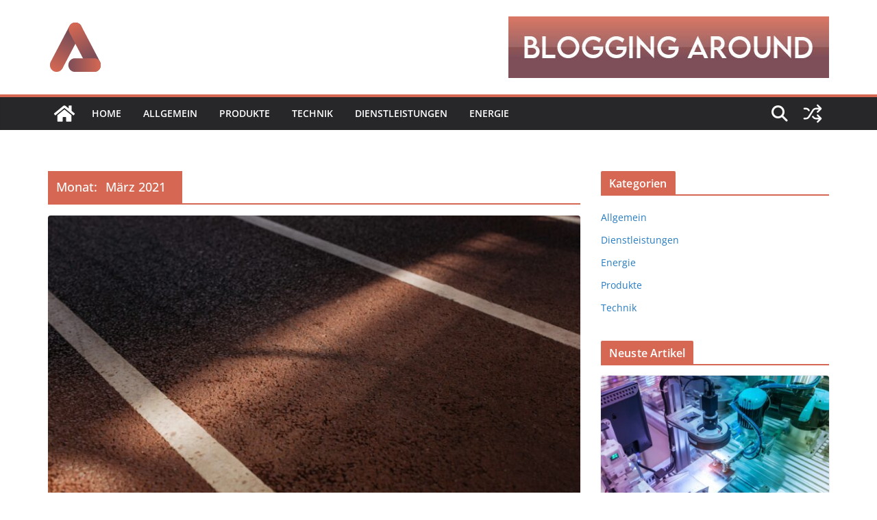

--- FILE ---
content_type: text/html; charset=UTF-8
request_url: https://www.abaku.ch/2021/03/
body_size: 11023
content:
<!doctype html><html lang="de"><head><meta charset="UTF-8"/><meta name="viewport" content="width=device-width, initial-scale=1"><link rel="profile" href="http://gmpg.org/xfn/11"/><meta name='robots' content='noindex, follow' /><link media="all" href="https://www.abaku.ch/wp-content/cache/autoptimize/css/autoptimize_47895e6848fe000ea843c715e2d18daa.css" rel="stylesheet"><title>März 2021 - Abaku - Blogging Around</title><meta name="description" content="- Abaku - Blogging around the world" /><meta property="og:locale" content="de_DE" /><meta property="og:type" content="website" /><meta property="og:title" content="März 2021 - Abaku - Blogging Around" /><meta property="og:description" content="- Abaku - Blogging around the world" /><meta property="og:url" content="https://www.abaku.ch/2021/03/" /><meta property="og:site_name" content="Abaku - Blogging Around" /><meta property="og:image" content="https://www.abaku.ch/wp-content/uploads/2020/08/Abaku-Blog.png" /><meta property="og:image:width" content="320" /><meta property="og:image:height" content="90" /><meta property="og:image:type" content="image/png" /><meta name="twitter:card" content="summary_large_image" /> <script type="application/ld+json" class="yoast-schema-graph">{"@context":"https://schema.org","@graph":[{"@type":"CollectionPage","@id":"https://www.abaku.ch/2021/03/","url":"https://www.abaku.ch/2021/03/","name":"März 2021 - Abaku - Blogging Around","isPartOf":{"@id":"https://www.abaku.ch/#website"},"primaryImageOfPage":{"@id":"https://www.abaku.ch/2021/03/#primaryimage"},"image":{"@id":"https://www.abaku.ch/2021/03/#primaryimage"},"thumbnailUrl":"https://www.abaku.ch/wp-content/uploads/2021/03/pexels-cottonbro-5319519-1-scaled.jpg","description":"- Abaku - Blogging around the world","breadcrumb":{"@id":"https://www.abaku.ch/2021/03/#breadcrumb"},"inLanguage":"de"},{"@type":"ImageObject","inLanguage":"de","@id":"https://www.abaku.ch/2021/03/#primaryimage","url":"https://www.abaku.ch/wp-content/uploads/2021/03/pexels-cottonbro-5319519-1-scaled.jpg","contentUrl":"https://www.abaku.ch/wp-content/uploads/2021/03/pexels-cottonbro-5319519-1-scaled.jpg","width":2560,"height":1707,"caption":"Markierungsband"},{"@type":"BreadcrumbList","@id":"https://www.abaku.ch/2021/03/#breadcrumb","itemListElement":[{"@type":"ListItem","position":1,"name":"Startseite","item":"https://www.abaku.ch/"},{"@type":"ListItem","position":2,"name":"Archive für März 2021"}]},{"@type":"WebSite","@id":"https://www.abaku.ch/#website","url":"https://www.abaku.ch/","name":"Abaku - Blogging Around","description":"","publisher":{"@id":"https://www.abaku.ch/#organization"},"potentialAction":[{"@type":"SearchAction","target":{"@type":"EntryPoint","urlTemplate":"https://www.abaku.ch/?s={search_term_string}"},"query-input":{"@type":"PropertyValueSpecification","valueRequired":true,"valueName":"search_term_string"}}],"inLanguage":"de"},{"@type":"Organization","@id":"https://www.abaku.ch/#organization","name":"Abaku - Blogging Around","url":"https://www.abaku.ch/","logo":{"@type":"ImageObject","inLanguage":"de","@id":"https://www.abaku.ch/#/schema/logo/image/","url":"https://www.abaku.ch/wp-content/uploads/2020/08/Abaku-Blog-White.png","contentUrl":"https://www.abaku.ch/wp-content/uploads/2020/08/Abaku-Blog-White.png","width":320,"height":90,"caption":"Abaku - Blogging Around"},"image":{"@id":"https://www.abaku.ch/#/schema/logo/image/"}}]}</script> <link rel="alternate" type="application/rss+xml" title="Abaku - Blogging Around &raquo; Feed" href="https://www.abaku.ch/feed/" /> <script type="text/javascript" src="https://www.abaku.ch/wp-includes/js/jquery/jquery.min.js?ver=3.7.1" id="jquery-core-js"></script> <link rel="https://api.w.org/" href="https://www.abaku.ch/wp-json/" /><link rel="EditURI" type="application/rsd+xml" title="RSD" href="https://www.abaku.ch/xmlrpc.php?rsd" /><meta name="generator" content="WordPress 6.9" /><meta name="generator" content="Elementor 3.34.2; features: additional_custom_breakpoints; settings: css_print_method-external, google_font-enabled, font_display-auto"><link rel="icon" href="https://www.abaku.ch/wp-content/uploads/2020/08/cropped-Abaku-Favicon-32x32.png" sizes="32x32" /><link rel="icon" href="https://www.abaku.ch/wp-content/uploads/2020/08/cropped-Abaku-Favicon-192x192.png" sizes="192x192" /><link rel="apple-touch-icon" href="https://www.abaku.ch/wp-content/uploads/2020/08/cropped-Abaku-Favicon-180x180.png" /><meta name="msapplication-TileImage" content="https://www.abaku.ch/wp-content/uploads/2020/08/cropped-Abaku-Favicon-270x270.png" /></head><body class="archive date wp-custom-logo wp-embed-responsive wp-theme-colormag cm-header-layout-1 adv-style-1 cm-normal-container cm-right-sidebar right-sidebar wide cm-started-content elementor-default elementor-kit-869"><div id="page" class="hfeed site"> <a class="skip-link screen-reader-text" href="#main">Zum Inhalt springen</a><header id="cm-masthead" class="cm-header cm-layout-1 cm-layout-1-style-1 cm-full-width"><div class="cm-main-header"><div id="cm-header-1" class="cm-header-1"><div class="cm-container"><div class="cm-row"><div class="cm-header-col-1"><div id="cm-site-branding" class="cm-site-branding"> <a href="https://www.abaku.ch/" class="custom-logo-link" rel="home"><img width="320" height="90" src="https://www.abaku.ch/wp-content/uploads/2020/08/Abaku-Blog-White.png" class="custom-logo" alt="Abaku Blog White" decoding="async" srcset="https://www.abaku.ch/wp-content/uploads/2020/08/Abaku-Blog-White.png 320w, https://www.abaku.ch/wp-content/uploads/2020/08/Abaku-Blog-White-300x84.png 300w" sizes="(max-width: 320px) 100vw, 320px" /></a></div></div><div class="cm-header-col-2"><div id="header-right-sidebar" class="clearfix"><aside id="media_image-2" class="widget widget_media_image clearfix widget-colormag_header_sidebar"><noscript><img width="468" height="90" src="https://www.abaku.ch/wp-content/uploads/2020/08/Banner-1.jpg" class="image wp-image-901  attachment-full size-full" alt="Banner Abaku" style="max-width: 100%; height: auto;" decoding="async" srcset="https://www.abaku.ch/wp-content/uploads/2020/08/Banner-1.jpg 468w, https://www.abaku.ch/wp-content/uploads/2020/08/Banner-1-300x58.jpg 300w" sizes="(max-width: 468px) 100vw, 468px" /></noscript><img width="468" height="90" src='data:image/svg+xml,%3Csvg%20xmlns=%22http://www.w3.org/2000/svg%22%20viewBox=%220%200%20468%2090%22%3E%3C/svg%3E' data-src="https://www.abaku.ch/wp-content/uploads/2020/08/Banner-1.jpg" class="lazyload image wp-image-901  attachment-full size-full" alt="Banner Abaku" style="max-width: 100%; height: auto;" decoding="async" data-srcset="https://www.abaku.ch/wp-content/uploads/2020/08/Banner-1.jpg 468w, https://www.abaku.ch/wp-content/uploads/2020/08/Banner-1-300x58.jpg 300w" data-sizes="(max-width: 468px) 100vw, 468px" /></aside></div></div></div></div></div><div id="cm-header-2" class="cm-header-2"><nav id="cm-primary-nav" class="cm-primary-nav"><div class="cm-container"><div class="cm-row"><div class="cm-home-icon"> <a href="https://www.abaku.ch/"
 title="Abaku &#8211; Blogging Around"
 > <svg class="cm-icon cm-icon--home" xmlns="http://www.w3.org/2000/svg" viewBox="0 0 28 22"><path d="M13.6465 6.01133L5.11148 13.0409V20.6278C5.11148 20.8242 5.18952 21.0126 5.32842 21.1515C5.46733 21.2904 5.65572 21.3685 5.85217 21.3685L11.0397 21.3551C11.2355 21.3541 11.423 21.2756 11.5611 21.1368C11.6992 20.998 11.7767 20.8102 11.7767 20.6144V16.1837C11.7767 15.9873 11.8547 15.7989 11.9937 15.66C12.1326 15.521 12.321 15.443 12.5174 15.443H15.4801C15.6766 15.443 15.865 15.521 16.0039 15.66C16.1428 15.7989 16.2208 15.9873 16.2208 16.1837V20.6111C16.2205 20.7086 16.2394 20.8052 16.2765 20.8953C16.3136 20.9854 16.3681 21.0673 16.4369 21.1364C16.5057 21.2054 16.5875 21.2602 16.6775 21.2975C16.7675 21.3349 16.864 21.3541 16.9615 21.3541L22.1472 21.3685C22.3436 21.3685 22.532 21.2904 22.6709 21.1515C22.8099 21.0126 22.8879 20.8242 22.8879 20.6278V13.0358L14.3548 6.01133C14.2544 5.93047 14.1295 5.88637 14.0006 5.88637C13.8718 5.88637 13.7468 5.93047 13.6465 6.01133ZM27.1283 10.7892L23.2582 7.59917V1.18717C23.2582 1.03983 23.1997 0.898538 23.0955 0.794359C22.9913 0.69018 22.8501 0.631653 22.7027 0.631653H20.1103C19.963 0.631653 19.8217 0.69018 19.7175 0.794359C19.6133 0.898538 19.5548 1.03983 19.5548 1.18717V4.54848L15.4102 1.13856C15.0125 0.811259 14.5134 0.632307 13.9983 0.632307C13.4832 0.632307 12.9841 0.811259 12.5864 1.13856L0.868291 10.7892C0.81204 10.8357 0.765501 10.8928 0.731333 10.9573C0.697165 11.0218 0.676038 11.0924 0.66916 11.165C0.662282 11.2377 0.669786 11.311 0.691245 11.3807C0.712704 11.4505 0.747696 11.5153 0.794223 11.5715L1.97469 13.0066C2.02109 13.063 2.07816 13.1098 2.14264 13.1441C2.20711 13.1784 2.27773 13.1997 2.35044 13.2067C2.42315 13.2137 2.49653 13.2063 2.56638 13.1849C2.63623 13.1636 2.70118 13.1286 2.7575 13.0821L13.6465 4.11333C13.7468 4.03247 13.8718 3.98837 14.0006 3.98837C14.1295 3.98837 14.2544 4.03247 14.3548 4.11333L25.2442 13.0821C25.3004 13.1286 25.3653 13.1636 25.435 13.1851C25.5048 13.2065 25.5781 13.214 25.6507 13.2071C25.7234 13.2003 25.794 13.1791 25.8584 13.145C25.9229 13.1108 25.98 13.0643 26.0265 13.008L27.207 11.5729C27.2535 11.5164 27.2883 11.4512 27.3095 11.3812C27.3307 11.3111 27.3379 11.2375 27.3306 11.1647C27.3233 11.0919 27.3016 11.0212 27.2669 10.9568C27.2322 10.8923 27.1851 10.8354 27.1283 10.7892Z" /></svg> </a></div><div class="cm-header-actions"><div class="cm-random-post"> <a href="https://www.abaku.ch/ausgefallene-locations-fuer-events-und-feiern/" title="Sieh dir einen zufälligen Beitrag an"> <svg class="cm-icon cm-icon--random-fill" xmlns="http://www.w3.org/2000/svg" viewBox="0 0 24 24"><path d="M16.812 13.176a.91.91 0 0 1 1.217-.063l.068.063 3.637 3.636a.909.909 0 0 1 0 1.285l-3.637 3.637a.91.91 0 0 1-1.285-1.286l2.084-2.084H15.59a4.545 4.545 0 0 1-3.726-2.011l-.3-.377-.055-.076a.909.909 0 0 1 1.413-1.128l.063.07.325.41.049.066a2.729 2.729 0 0 0 2.25 1.228h3.288l-2.084-2.085-.063-.069a.91.91 0 0 1 .063-1.216Zm0-10.91a.91.91 0 0 1 1.217-.062l.068.062 3.637 3.637a.909.909 0 0 1 0 1.285l-3.637 3.637a.91.91 0 0 1-1.285-1.286l2.084-2.084h-3.242a2.727 2.727 0 0 0-2.242 1.148L8.47 16.396a4.546 4.546 0 0 1-3.768 1.966v.002H2.91a.91.91 0 1 1 0-1.818h1.8l.165-.004a2.727 2.727 0 0 0 2.076-1.146l4.943-7.792.024-.036.165-.22a4.547 4.547 0 0 1 3.58-1.712h3.234l-2.084-2.084-.063-.069a.91.91 0 0 1 .063-1.217Zm-12.11 3.37a4.546 4.546 0 0 1 3.932 2.222l.152.278.038.086a.909.909 0 0 1-1.616.814l-.046-.082-.091-.166a2.728 2.728 0 0 0-2.173-1.329l-.19-.004H2.91a.91.91 0 0 1 0-1.819h1.792Z" /></svg> </a></div><div class="cm-top-search"> <i class="fa fa-search search-top"></i><div class="search-form-top"><form action="https://www.abaku.ch/" class="search-form searchform clearfix" method="get" role="search"><div class="search-wrap"> <input type="search"
 class="s field"
 name="s"
 value=""
 placeholder="Suchen"
 /> <button class="search-icon" type="submit"></button></div></form></div></div></div><p class="cm-menu-toggle" aria-expanded="false"> <svg class="cm-icon cm-icon--bars" xmlns="http://www.w3.org/2000/svg" viewBox="0 0 24 24"><path d="M21 19H3a1 1 0 0 1 0-2h18a1 1 0 0 1 0 2Zm0-6H3a1 1 0 0 1 0-2h18a1 1 0 0 1 0 2Zm0-6H3a1 1 0 0 1 0-2h18a1 1 0 0 1 0 2Z"></path></svg> <svg class="cm-icon cm-icon--x-mark" xmlns="http://www.w3.org/2000/svg" viewBox="0 0 24 24"><path d="m13.4 12 8.3-8.3c.4-.4.4-1 0-1.4s-1-.4-1.4 0L12 10.6 3.7 2.3c-.4-.4-1-.4-1.4 0s-.4 1 0 1.4l8.3 8.3-8.3 8.3c-.4.4-.4 1 0 1.4.2.2.4.3.7.3s.5-.1.7-.3l8.3-8.3 8.3 8.3c.2.2.5.3.7.3s.5-.1.7-.3c.4-.4.4-1 0-1.4L13.4 12z"></path></svg></p><div class="cm-menu-primary-container"><ul id="menu-primary-menu" class="menu"><li id="menu-item-889" class="menu-item menu-item-type-post_type menu-item-object-page menu-item-home menu-item-889"><a href="https://www.abaku.ch/" title="
 ">Home</a></li><li id="menu-item-946" class="menu-item menu-item-type-taxonomy menu-item-object-category menu-item-946"><a href="https://www.abaku.ch/category/allgemein/">Allgemein</a></li><li id="menu-item-947" class="menu-item menu-item-type-taxonomy menu-item-object-category menu-item-947"><a href="https://www.abaku.ch/category/produkte/">Produkte</a></li><li id="menu-item-948" class="menu-item menu-item-type-taxonomy menu-item-object-category menu-item-948"><a href="https://www.abaku.ch/category/technik/">Technik</a></li><li id="menu-item-949" class="menu-item menu-item-type-taxonomy menu-item-object-category menu-item-949"><a href="https://www.abaku.ch/category/dienstleistungen/">Dienstleistungen</a></li><li id="menu-item-950" class="menu-item menu-item-type-taxonomy menu-item-object-category menu-item-950"><a href="https://www.abaku.ch/category/energie/">Energie</a></li></ul></div></div></div></nav></div></div></header><div id="cm-content" class="cm-content"><div class="cm-container"><div class="cm-row"><div id="cm-primary" class="cm-primary"><header class="cm-page-header"><h1 class="cm-page-title"> <span> Monat: <span>März 2021</span> </span></h1></header><div class="cm-posts cm-layout-2 cm-layout-2-style-1 col-2" ><article id="post-1049"
 class=" post-1049 post type-post status-publish format-standard has-post-thumbnail hentry category-produkte"><div class="cm-featured-image"> <a href="https://www.abaku.ch/markierungsband-der-allrounder-fuer-arbeitssicherheit/" title="Markierungsband: Der Allrounder für Arbeitssicherheit"> <img fetchpriority="high" width="800" height="445" src="https://www.abaku.ch/wp-content/uploads/2021/03/pexels-cottonbro-5319519-1-800x445.jpg" class="attachment-colormag-featured-image size-colormag-featured-image wp-post-image" alt="Markierungsband" decoding="async" /> </a></div><div class="cm-post-content"><div class="cm-entry-header-meta"><div class="cm-post-categories"><a href="https://www.abaku.ch/category/produkte/" style="background:#102039" rel="category tag">Produkte</a></div></div><div class="cm-below-entry-meta cm-separator-default "><span class="cm-post-date"><a href="https://www.abaku.ch/markierungsband-der-allrounder-fuer-arbeitssicherheit/" title="3:41 p.m." rel="bookmark"><svg class="cm-icon cm-icon--calendar-fill" xmlns="http://www.w3.org/2000/svg" viewBox="0 0 24 24"><path d="M21.1 6.6v1.6c0 .6-.4 1-1 1H3.9c-.6 0-1-.4-1-1V6.6c0-1.5 1.3-2.8 2.8-2.8h1.7V3c0-.6.4-1 1-1s1 .4 1 1v.8h5.2V3c0-.6.4-1 1-1s1 .4 1 1v.8h1.7c1.5 0 2.8 1.3 2.8 2.8zm-1 4.6H3.9c-.6 0-1 .4-1 1v7c0 1.5 1.3 2.8 2.8 2.8h12.6c1.5 0 2.8-1.3 2.8-2.8v-7c0-.6-.4-1-1-1z"></path></svg> <time class="entry-date published updated" datetime="2021-03-25T15:41:32+00:00">März 25, 2021</time></a></span> <span class="cm-author cm-vcard"> <svg class="cm-icon cm-icon--user" xmlns="http://www.w3.org/2000/svg" viewBox="0 0 24 24"><path d="M7 7c0-2.8 2.2-5 5-5s5 2.2 5 5-2.2 5-5 5-5-2.2-5-5zm9 7H8c-2.8 0-5 2.2-5 5v2c0 .6.4 1 1 1h16c.6 0 1-.4 1-1v-2c0-2.8-2.2-5-5-5z"></path></svg> <a class="url fn n"
 href="https://www.abaku.ch/author/pb_v74h4494/"
 title="Abaku"
 > Abaku </a> </span></div><header class="cm-entry-header"><h2 class="cm-entry-title"> <a href="https://www.abaku.ch/markierungsband-der-allrounder-fuer-arbeitssicherheit/" title="Markierungsband: Der Allrounder für Arbeitssicherheit"> Markierungsband: Der Allrounder für Arbeitssicherheit </a></h2></header><div class="cm-entry-summary"><p>Als Markierungsband bezeichnet man ein selbstklebendes Band, das für Bodenmarkierungen sehr gut geeignet ist. Es kann sich hier um Markierungen</p> <a class="cm-entry-button" title="Markierungsband: Der Allrounder für Arbeitssicherheit" href="https://www.abaku.ch/markierungsband-der-allrounder-fuer-arbeitssicherheit/"> <span>Weiterlesen</span> </a></div></div></article><article id="post-1046"
 class=" post-1046 post type-post status-publish format-standard has-post-thumbnail hentry category-technik tag-industrie"><div class="cm-featured-image"> <a href="https://www.abaku.ch/schweiss-inverter-von-lorch/" title="Schweiß-Inverter von Lorch"> <noscript><img width="592" height="445" src="https://www.abaku.ch/wp-content/uploads/2021/03/Lorch-Schutzgasschweissgeraet_2-592x445.png" class="attachment-colormag-featured-image size-colormag-featured-image wp-post-image" alt="Lorch Schutzgasschweißgerät" decoding="async" /></noscript><img width="592" height="445" src='data:image/svg+xml,%3Csvg%20xmlns=%22http://www.w3.org/2000/svg%22%20viewBox=%220%200%20592%20445%22%3E%3C/svg%3E' data-src="https://www.abaku.ch/wp-content/uploads/2021/03/Lorch-Schutzgasschweissgeraet_2-592x445.png" class="lazyload attachment-colormag-featured-image size-colormag-featured-image wp-post-image" alt="Lorch Schutzgasschweißgerät" decoding="async" /> </a></div><div class="cm-post-content"><div class="cm-entry-header-meta"><div class="cm-post-categories"><a href="https://www.abaku.ch/category/technik/" style="background:#102039" rel="category tag">Technik</a></div></div><div class="cm-below-entry-meta cm-separator-default "><span class="cm-post-date"><a href="https://www.abaku.ch/schweiss-inverter-von-lorch/" title="10:56 a.m." rel="bookmark"><svg class="cm-icon cm-icon--calendar-fill" xmlns="http://www.w3.org/2000/svg" viewBox="0 0 24 24"><path d="M21.1 6.6v1.6c0 .6-.4 1-1 1H3.9c-.6 0-1-.4-1-1V6.6c0-1.5 1.3-2.8 2.8-2.8h1.7V3c0-.6.4-1 1-1s1 .4 1 1v.8h5.2V3c0-.6.4-1 1-1s1 .4 1 1v.8h1.7c1.5 0 2.8 1.3 2.8 2.8zm-1 4.6H3.9c-.6 0-1 .4-1 1v7c0 1.5 1.3 2.8 2.8 2.8h12.6c1.5 0 2.8-1.3 2.8-2.8v-7c0-.6-.4-1-1-1z"></path></svg> <time class="entry-date published updated" datetime="2021-03-23T10:56:56+00:00">März 23, 2021</time></a></span> <span class="cm-author cm-vcard"> <svg class="cm-icon cm-icon--user" xmlns="http://www.w3.org/2000/svg" viewBox="0 0 24 24"><path d="M7 7c0-2.8 2.2-5 5-5s5 2.2 5 5-2.2 5-5 5-5-2.2-5-5zm9 7H8c-2.8 0-5 2.2-5 5v2c0 .6.4 1 1 1h16c.6 0 1-.4 1-1v-2c0-2.8-2.2-5-5-5z"></path></svg> <a class="url fn n"
 href="https://www.abaku.ch/author/pb_v74h4494/"
 title="Abaku"
 > Abaku </a> </span></div><header class="cm-entry-header"><h2 class="cm-entry-title"> <a href="https://www.abaku.ch/schweiss-inverter-von-lorch/" title="Schweiß-Inverter von Lorch"> Schweiß-Inverter von Lorch </a></h2></header><div class="cm-entry-summary"><p>Es gibt unterschiedliche Schweißtechniken. Beim Schutzgasschweißen wird auch vom Lichtbogen Schweißverfahren gesprochen. Neben einem Stromanschluss mit 230 Volt wird für das Schweißen ein Schutzgas aus der Flasche</p> <a class="cm-entry-button" title="Schweiß-Inverter von Lorch" href="https://www.abaku.ch/schweiss-inverter-von-lorch/"> <span>Weiterlesen</span> </a></div></div></article><article id="post-1038"
 class=" post-1038 post type-post status-publish format-standard has-post-thumbnail hentry category-dienstleistungen tag-hautpflege"><div class="cm-featured-image"> <a href="https://www.abaku.ch/microneedling-der-frischekick-fuer-gestresste-haut/" title="Microneedling &#8211; Der Frischekick für gestresste Haut"> <noscript><img width="800" height="445" src="https://www.abaku.ch/wp-content/uploads/2021/03/Microneedling-800x445.jpg" class="attachment-colormag-featured-image size-colormag-featured-image wp-post-image" alt="Haut behandeln mit Microneedling" decoding="async" /></noscript><img width="800" height="445" src='data:image/svg+xml,%3Csvg%20xmlns=%22http://www.w3.org/2000/svg%22%20viewBox=%220%200%20800%20445%22%3E%3C/svg%3E' data-src="https://www.abaku.ch/wp-content/uploads/2021/03/Microneedling-800x445.jpg" class="lazyload attachment-colormag-featured-image size-colormag-featured-image wp-post-image" alt="Haut behandeln mit Microneedling" decoding="async" /> </a></div><div class="cm-post-content"><div class="cm-entry-header-meta"><div class="cm-post-categories"><a href="https://www.abaku.ch/category/dienstleistungen/" style="background:#d66853" rel="category tag">Dienstleistungen</a></div></div><div class="cm-below-entry-meta cm-separator-default "><span class="cm-post-date"><a href="https://www.abaku.ch/microneedling-der-frischekick-fuer-gestresste-haut/" title="11:51 a.m." rel="bookmark"><svg class="cm-icon cm-icon--calendar-fill" xmlns="http://www.w3.org/2000/svg" viewBox="0 0 24 24"><path d="M21.1 6.6v1.6c0 .6-.4 1-1 1H3.9c-.6 0-1-.4-1-1V6.6c0-1.5 1.3-2.8 2.8-2.8h1.7V3c0-.6.4-1 1-1s1 .4 1 1v.8h5.2V3c0-.6.4-1 1-1s1 .4 1 1v.8h1.7c1.5 0 2.8 1.3 2.8 2.8zm-1 4.6H3.9c-.6 0-1 .4-1 1v7c0 1.5 1.3 2.8 2.8 2.8h12.6c1.5 0 2.8-1.3 2.8-2.8v-7c0-.6-.4-1-1-1z"></path></svg> <time class="entry-date published updated" datetime="2021-03-19T11:51:13+00:00">März 19, 2021</time></a></span> <span class="cm-author cm-vcard"> <svg class="cm-icon cm-icon--user" xmlns="http://www.w3.org/2000/svg" viewBox="0 0 24 24"><path d="M7 7c0-2.8 2.2-5 5-5s5 2.2 5 5-2.2 5-5 5-5-2.2-5-5zm9 7H8c-2.8 0-5 2.2-5 5v2c0 .6.4 1 1 1h16c.6 0 1-.4 1-1v-2c0-2.8-2.2-5-5-5z"></path></svg> <a class="url fn n"
 href="https://www.abaku.ch/author/pb_v74h4494/"
 title="Abaku"
 > Abaku </a> </span></div><header class="cm-entry-header"><h2 class="cm-entry-title"> <a href="https://www.abaku.ch/microneedling-der-frischekick-fuer-gestresste-haut/" title="Microneedling &#8211; Der Frischekick für gestresste Haut"> Microneedling &#8211; Der Frischekick für gestresste Haut </a></h2></header><div class="cm-entry-summary"><p>Das Microneedling in Düsseldorf wird auch als Mesotherapie bezeichnet und bedeutet aus dem Englischen übersetzt &#8222;feine Nadelstiche&#8220;. Dies beschreibt den</p> <a class="cm-entry-button" title="Microneedling &#8211; Der Frischekick für gestresste Haut" href="https://www.abaku.ch/microneedling-der-frischekick-fuer-gestresste-haut/"> <span>Weiterlesen</span> </a></div></div></article><article id="post-1034"
 class=" post-1034 post type-post status-publish format-standard has-post-thumbnail hentry category-produkte tag-garten"><div class="cm-featured-image"> <a href="https://www.abaku.ch/machen-sie-ihren-garten-zum-gemuetlichen-rueckzugsort/" title="Machen Sie Ihren Garten zum gemütlichen Rückzugsort"> <noscript><img width="622" height="445" src="https://www.abaku.ch/wp-content/uploads/2021/03/Stahlwandpool-Oval-622x445.png" class="attachment-colormag-featured-image size-colormag-featured-image wp-post-image" alt="Stahlwandpool Oval" decoding="async" /></noscript><img width="622" height="445" src='data:image/svg+xml,%3Csvg%20xmlns=%22http://www.w3.org/2000/svg%22%20viewBox=%220%200%20622%20445%22%3E%3C/svg%3E' data-src="https://www.abaku.ch/wp-content/uploads/2021/03/Stahlwandpool-Oval-622x445.png" class="lazyload attachment-colormag-featured-image size-colormag-featured-image wp-post-image" alt="Stahlwandpool Oval" decoding="async" /> </a></div><div class="cm-post-content"><div class="cm-entry-header-meta"><div class="cm-post-categories"><a href="https://www.abaku.ch/category/produkte/" style="background:#102039" rel="category tag">Produkte</a></div></div><div class="cm-below-entry-meta cm-separator-default "><span class="cm-post-date"><a href="https://www.abaku.ch/machen-sie-ihren-garten-zum-gemuetlichen-rueckzugsort/" title="8:52 a.m." rel="bookmark"><svg class="cm-icon cm-icon--calendar-fill" xmlns="http://www.w3.org/2000/svg" viewBox="0 0 24 24"><path d="M21.1 6.6v1.6c0 .6-.4 1-1 1H3.9c-.6 0-1-.4-1-1V6.6c0-1.5 1.3-2.8 2.8-2.8h1.7V3c0-.6.4-1 1-1s1 .4 1 1v.8h5.2V3c0-.6.4-1 1-1s1 .4 1 1v.8h1.7c1.5 0 2.8 1.3 2.8 2.8zm-1 4.6H3.9c-.6 0-1 .4-1 1v7c0 1.5 1.3 2.8 2.8 2.8h12.6c1.5 0 2.8-1.3 2.8-2.8v-7c0-.6-.4-1-1-1z"></path></svg> <time class="entry-date published updated" datetime="2021-03-10T08:52:43+00:00">März 10, 2021</time></a></span> <span class="cm-author cm-vcard"> <svg class="cm-icon cm-icon--user" xmlns="http://www.w3.org/2000/svg" viewBox="0 0 24 24"><path d="M7 7c0-2.8 2.2-5 5-5s5 2.2 5 5-2.2 5-5 5-5-2.2-5-5zm9 7H8c-2.8 0-5 2.2-5 5v2c0 .6.4 1 1 1h16c.6 0 1-.4 1-1v-2c0-2.8-2.2-5-5-5z"></path></svg> <a class="url fn n"
 href="https://www.abaku.ch/author/pb_v74h4494/"
 title="Abaku"
 > Abaku </a> </span></div><header class="cm-entry-header"><h2 class="cm-entry-title"> <a href="https://www.abaku.ch/machen-sie-ihren-garten-zum-gemuetlichen-rueckzugsort/" title="Machen Sie Ihren Garten zum gemütlichen Rückzugsort"> Machen Sie Ihren Garten zum gemütlichen Rückzugsort </a></h2></header><div class="cm-entry-summary"><p>Ein Pool ist nicht nur ein bloßes Wasserbecken, es ist viel mehr eine Wohlfühloase in ihrem eigenen Garten. Deshalb kann</p> <a class="cm-entry-button" title="Machen Sie Ihren Garten zum gemütlichen Rückzugsort" href="https://www.abaku.ch/machen-sie-ihren-garten-zum-gemuetlichen-rueckzugsort/"> <span>Weiterlesen</span> </a></div></div></article></div></div><div id="cm-secondary" class="cm-secondary"><aside id="categories-5" class="widget widget_categories"><h3 class="cm-widget-title"><span>Kategorien</span></h3><ul><li class="cat-item cat-item-1"><a href="https://www.abaku.ch/category/allgemein/">Allgemein</a></li><li class="cat-item cat-item-116"><a href="https://www.abaku.ch/category/dienstleistungen/">Dienstleistungen</a></li><li class="cat-item cat-item-21"><a href="https://www.abaku.ch/category/energie/">Energie</a></li><li class="cat-item cat-item-3"><a href="https://www.abaku.ch/category/produkte/">Produkte</a></li><li class="cat-item cat-item-20"><a href="https://www.abaku.ch/category/technik/">Technik</a></li></ul></aside><aside id="colormag_featured_posts_vertical_widget-2" class="widget cm-featured-posts cm-featured-posts--style-2"><h3 class="cm-widget-title" ><span >Neuste Artikel</span></h3><div class="cm-first-post"><div class="cm-post"> <a href="https://www.abaku.ch/so-messen-innovative-sensoren-heute-praeziser-denn-je/" title="So messen innovative Sensoren heute präziser denn je"><noscript><img width="390" height="205" src="https://www.abaku.ch/wp-content/uploads/2025/09/AdobeStock_482654054-390x205.jpeg" class="attachment-colormag-featured-post-medium size-colormag-featured-post-medium wp-post-image" alt="Moderne automatisierte Fertigung mit integrierter Sensortechnik | Drucksensor" title="So messen innovative Sensoren heute präziser denn je" decoding="async" /></noscript><img width="390" height="205" src='data:image/svg+xml,%3Csvg%20xmlns=%22http://www.w3.org/2000/svg%22%20viewBox=%220%200%20390%20205%22%3E%3C/svg%3E' data-src="https://www.abaku.ch/wp-content/uploads/2025/09/AdobeStock_482654054-390x205.jpeg" class="lazyload attachment-colormag-featured-post-medium size-colormag-featured-post-medium wp-post-image" alt="Moderne automatisierte Fertigung mit integrierter Sensortechnik | Drucksensor" title="So messen innovative Sensoren heute präziser denn je" decoding="async" /></a></figure><div class="cm-post-content"><div class="cm-entry-header-meta"><div class="cm-post-categories"><a href="https://www.abaku.ch/category/technik/" style="background:#102039" rel="category tag">Technik</a></div></div><h3 class="cm-entry-title"> <a href="https://www.abaku.ch/so-messen-innovative-sensoren-heute-praeziser-denn-je/" title="So messen innovative Sensoren heute präziser denn je"> So messen innovative Sensoren heute präziser denn je </a></h3><div class="cm-below-entry-meta "><span class="cm-post-date"><a href="https://www.abaku.ch/so-messen-innovative-sensoren-heute-praeziser-denn-je/" title="6:54 a.m." rel="bookmark"><svg class="cm-icon cm-icon--calendar-fill" xmlns="http://www.w3.org/2000/svg" viewBox="0 0 24 24"><path d="M21.1 6.6v1.6c0 .6-.4 1-1 1H3.9c-.6 0-1-.4-1-1V6.6c0-1.5 1.3-2.8 2.8-2.8h1.7V3c0-.6.4-1 1-1s1 .4 1 1v.8h5.2V3c0-.6.4-1 1-1s1 .4 1 1v.8h1.7c1.5 0 2.8 1.3 2.8 2.8zm-1 4.6H3.9c-.6 0-1 .4-1 1v7c0 1.5 1.3 2.8 2.8 2.8h12.6c1.5 0 2.8-1.3 2.8-2.8v-7c0-.6-.4-1-1-1z"></path></svg> <time class="entry-date published updated" datetime="2025-09-29T06:54:02+00:00">September 29, 2025</time></a></span> <span class="cm-author cm-vcard"> <svg class="cm-icon cm-icon--user" xmlns="http://www.w3.org/2000/svg" viewBox="0 0 24 24"><path d="M7 7c0-2.8 2.2-5 5-5s5 2.2 5 5-2.2 5-5 5-5-2.2-5-5zm9 7H8c-2.8 0-5 2.2-5 5v2c0 .6.4 1 1 1h16c.6 0 1-.4 1-1v-2c0-2.8-2.2-5-5-5z"></path></svg> <a class="url fn n"
 href="https://www.abaku.ch/author/pb_v74h4494/"
 title="Abaku"
 > Abaku </a> </span></div><div class="cm-entry-summary"><p>Die Messung verschiedenster Grössen wie Druck, Temperatur oder Feuchtigkeit stellt seit jeher eine zentrale Aufgabe in Industrie, Produktion und Technik</p></div></div></div></div><div class="cm-posts"><div class="cm-post"> <a href="https://www.abaku.ch/schuetzenfeste-neu-gedacht-zwischen-tradition-gemeinschaft-und-moderner-ausstattung/" title="Schützenfeste neu gedacht: Zwischen Tradition, Gemeinschaft und moderner Ausstattung"><noscript><img width="130" height="90" src="https://www.abaku.ch/wp-content/uploads/2025/11/Schuetzenfest-Huete-130x90.jpg" class="attachment-colormag-featured-post-small size-colormag-featured-post-small wp-post-image" alt="Schützenfest Hüte" title="Schützenfeste neu gedacht: Zwischen Tradition, Gemeinschaft und moderner Ausstattung" decoding="async" srcset="https://www.abaku.ch/wp-content/uploads/2025/11/Schuetzenfest-Huete-130x90.jpg 130w, https://www.abaku.ch/wp-content/uploads/2025/11/Schuetzenfest-Huete-392x272.jpg 392w, https://www.abaku.ch/wp-content/uploads/2025/11/Schuetzenfest-Huete-600x417.jpg 600w" sizes="(max-width: 130px) 100vw, 130px" /></noscript><img width="130" height="90" src='data:image/svg+xml,%3Csvg%20xmlns=%22http://www.w3.org/2000/svg%22%20viewBox=%220%200%20130%2090%22%3E%3C/svg%3E' data-src="https://www.abaku.ch/wp-content/uploads/2025/11/Schuetzenfest-Huete-130x90.jpg" class="lazyload attachment-colormag-featured-post-small size-colormag-featured-post-small wp-post-image" alt="Schützenfest Hüte" title="Schützenfeste neu gedacht: Zwischen Tradition, Gemeinschaft und moderner Ausstattung" decoding="async" data-srcset="https://www.abaku.ch/wp-content/uploads/2025/11/Schuetzenfest-Huete-130x90.jpg 130w, https://www.abaku.ch/wp-content/uploads/2025/11/Schuetzenfest-Huete-392x272.jpg 392w, https://www.abaku.ch/wp-content/uploads/2025/11/Schuetzenfest-Huete-600x417.jpg 600w" data-sizes="(max-width: 130px) 100vw, 130px" /></a></figure><div class="cm-post-content"><div class="cm-entry-header-meta"><div class="cm-post-categories"><a href="https://www.abaku.ch/category/allgemein/" style="background:#102039" rel="category tag">Allgemein</a><a href="https://www.abaku.ch/category/produkte/" style="background:#102039" rel="category tag">Produkte</a></div></div><h3 class="cm-entry-title"> <a href="https://www.abaku.ch/schuetzenfeste-neu-gedacht-zwischen-tradition-gemeinschaft-und-moderner-ausstattung/" title="Schützenfeste neu gedacht: Zwischen Tradition, Gemeinschaft und moderner Ausstattung"> Schützenfeste neu gedacht: Zwischen Tradition, Gemeinschaft und moderner Ausstattung </a></h3><div class="cm-below-entry-meta "><span class="cm-post-date"><a href="https://www.abaku.ch/schuetzenfeste-neu-gedacht-zwischen-tradition-gemeinschaft-und-moderner-ausstattung/" title="1:34 p.m." rel="bookmark"><svg class="cm-icon cm-icon--calendar-fill" xmlns="http://www.w3.org/2000/svg" viewBox="0 0 24 24"><path d="M21.1 6.6v1.6c0 .6-.4 1-1 1H3.9c-.6 0-1-.4-1-1V6.6c0-1.5 1.3-2.8 2.8-2.8h1.7V3c0-.6.4-1 1-1s1 .4 1 1v.8h5.2V3c0-.6.4-1 1-1s1 .4 1 1v.8h1.7c1.5 0 2.8 1.3 2.8 2.8zm-1 4.6H3.9c-.6 0-1 .4-1 1v7c0 1.5 1.3 2.8 2.8 2.8h12.6c1.5 0 2.8-1.3 2.8-2.8v-7c0-.6-.4-1-1-1z"></path></svg> <time class="entry-date published updated" datetime="2025-09-19T13:34:46+00:00">September 19, 2025</time></a></span> <span class="cm-author cm-vcard"> <svg class="cm-icon cm-icon--user" xmlns="http://www.w3.org/2000/svg" viewBox="0 0 24 24"><path d="M7 7c0-2.8 2.2-5 5-5s5 2.2 5 5-2.2 5-5 5-5-2.2-5-5zm9 7H8c-2.8 0-5 2.2-5 5v2c0 .6.4 1 1 1h16c.6 0 1-.4 1-1v-2c0-2.8-2.2-5-5-5z"></path></svg> <a class="url fn n"
 href="https://www.abaku.ch/author/pb_v74h4494/"
 title="Abaku"
 > Abaku </a> </span></div></div></div><div class="cm-post"> <a href="https://www.abaku.ch/warum-technische-leitungssysteme-oft-die-schwachstelle-sind/" title="Warum technische Leitungssysteme oft die Schwachstelle sind"><noscript><img width="130" height="90" src="https://www.abaku.ch/wp-content/uploads/2025/08/AdobeStock_528313937-130x90.jpg" class="attachment-colormag-featured-post-small size-colormag-featured-post-small wp-post-image" alt="Detailaufnahme mehrerer verbundener Industrieschlaeuche an einer Hydraulikanlage in der Industrie" title="Warum technische Leitungssysteme oft die Schwachstelle sind" decoding="async" srcset="https://www.abaku.ch/wp-content/uploads/2025/08/AdobeStock_528313937-130x90.jpg 130w, https://www.abaku.ch/wp-content/uploads/2025/08/AdobeStock_528313937-392x272.jpg 392w, https://www.abaku.ch/wp-content/uploads/2025/08/AdobeStock_528313937-600x417.jpg 600w" sizes="(max-width: 130px) 100vw, 130px" /></noscript><img width="130" height="90" src='data:image/svg+xml,%3Csvg%20xmlns=%22http://www.w3.org/2000/svg%22%20viewBox=%220%200%20130%2090%22%3E%3C/svg%3E' data-src="https://www.abaku.ch/wp-content/uploads/2025/08/AdobeStock_528313937-130x90.jpg" class="lazyload attachment-colormag-featured-post-small size-colormag-featured-post-small wp-post-image" alt="Detailaufnahme mehrerer verbundener Industrieschlaeuche an einer Hydraulikanlage in der Industrie" title="Warum technische Leitungssysteme oft die Schwachstelle sind" decoding="async" data-srcset="https://www.abaku.ch/wp-content/uploads/2025/08/AdobeStock_528313937-130x90.jpg 130w, https://www.abaku.ch/wp-content/uploads/2025/08/AdobeStock_528313937-392x272.jpg 392w, https://www.abaku.ch/wp-content/uploads/2025/08/AdobeStock_528313937-600x417.jpg 600w" data-sizes="(max-width: 130px) 100vw, 130px" /></a></figure><div class="cm-post-content"><div class="cm-entry-header-meta"><div class="cm-post-categories"><a href="https://www.abaku.ch/category/allgemein/" style="background:#102039" rel="category tag">Allgemein</a></div></div><h3 class="cm-entry-title"> <a href="https://www.abaku.ch/warum-technische-leitungssysteme-oft-die-schwachstelle-sind/" title="Warum technische Leitungssysteme oft die Schwachstelle sind"> Warum technische Leitungssysteme oft die Schwachstelle sind </a></h3><div class="cm-below-entry-meta "><span class="cm-post-date"><a href="https://www.abaku.ch/warum-technische-leitungssysteme-oft-die-schwachstelle-sind/" title="9:33 a.m." rel="bookmark"><svg class="cm-icon cm-icon--calendar-fill" xmlns="http://www.w3.org/2000/svg" viewBox="0 0 24 24"><path d="M21.1 6.6v1.6c0 .6-.4 1-1 1H3.9c-.6 0-1-.4-1-1V6.6c0-1.5 1.3-2.8 2.8-2.8h1.7V3c0-.6.4-1 1-1s1 .4 1 1v.8h5.2V3c0-.6.4-1 1-1s1 .4 1 1v.8h1.7c1.5 0 2.8 1.3 2.8 2.8zm-1 4.6H3.9c-.6 0-1 .4-1 1v7c0 1.5 1.3 2.8 2.8 2.8h12.6c1.5 0 2.8-1.3 2.8-2.8v-7c0-.6-.4-1-1-1z"></path></svg> <time class="entry-date published updated" datetime="2025-08-27T09:33:05+00:00">August 27, 2025</time></a></span> <span class="cm-author cm-vcard"> <svg class="cm-icon cm-icon--user" xmlns="http://www.w3.org/2000/svg" viewBox="0 0 24 24"><path d="M7 7c0-2.8 2.2-5 5-5s5 2.2 5 5-2.2 5-5 5-5-2.2-5-5zm9 7H8c-2.8 0-5 2.2-5 5v2c0 .6.4 1 1 1h16c.6 0 1-.4 1-1v-2c0-2.8-2.2-5-5-5z"></path></svg> <a class="url fn n"
 href="https://www.abaku.ch/author/pb_v74h4494/"
 title="Abaku"
 > Abaku </a> </span></div></div></div><div class="cm-post"> <a href="https://www.abaku.ch/wenn-jedes-moebelstueck-doppelt-zaehlt/" title="Wenn jedes Möbelstück doppelt zählt"><noscript><img width="130" height="90" src="https://www.abaku.ch/wp-content/uploads/2025/07/Schrankbett-130x90.jpg" class="attachment-colormag-featured-post-small size-colormag-featured-post-small wp-post-image" alt="Schrankbett in heller Stadtwohnung, eingebaut in Regalsystem mit stilvoller Einrichtung" title="Wenn jedes Möbelstück doppelt zählt" decoding="async" srcset="https://www.abaku.ch/wp-content/uploads/2025/07/Schrankbett-130x90.jpg 130w, https://www.abaku.ch/wp-content/uploads/2025/07/Schrankbett-392x272.jpg 392w, https://www.abaku.ch/wp-content/uploads/2025/07/Schrankbett-600x417.jpg 600w" sizes="(max-width: 130px) 100vw, 130px" /></noscript><img width="130" height="90" src='data:image/svg+xml,%3Csvg%20xmlns=%22http://www.w3.org/2000/svg%22%20viewBox=%220%200%20130%2090%22%3E%3C/svg%3E' data-src="https://www.abaku.ch/wp-content/uploads/2025/07/Schrankbett-130x90.jpg" class="lazyload attachment-colormag-featured-post-small size-colormag-featured-post-small wp-post-image" alt="Schrankbett in heller Stadtwohnung, eingebaut in Regalsystem mit stilvoller Einrichtung" title="Wenn jedes Möbelstück doppelt zählt" decoding="async" data-srcset="https://www.abaku.ch/wp-content/uploads/2025/07/Schrankbett-130x90.jpg 130w, https://www.abaku.ch/wp-content/uploads/2025/07/Schrankbett-392x272.jpg 392w, https://www.abaku.ch/wp-content/uploads/2025/07/Schrankbett-600x417.jpg 600w" data-sizes="(max-width: 130px) 100vw, 130px" /></a></figure><div class="cm-post-content"><div class="cm-entry-header-meta"><div class="cm-post-categories"><a href="https://www.abaku.ch/category/allgemein/" style="background:#102039" rel="category tag">Allgemein</a></div></div><h3 class="cm-entry-title"> <a href="https://www.abaku.ch/wenn-jedes-moebelstueck-doppelt-zaehlt/" title="Wenn jedes Möbelstück doppelt zählt"> Wenn jedes Möbelstück doppelt zählt </a></h3><div class="cm-below-entry-meta "><span class="cm-post-date"><a href="https://www.abaku.ch/wenn-jedes-moebelstueck-doppelt-zaehlt/" title="8:15 a.m." rel="bookmark"><svg class="cm-icon cm-icon--calendar-fill" xmlns="http://www.w3.org/2000/svg" viewBox="0 0 24 24"><path d="M21.1 6.6v1.6c0 .6-.4 1-1 1H3.9c-.6 0-1-.4-1-1V6.6c0-1.5 1.3-2.8 2.8-2.8h1.7V3c0-.6.4-1 1-1s1 .4 1 1v.8h5.2V3c0-.6.4-1 1-1s1 .4 1 1v.8h1.7c1.5 0 2.8 1.3 2.8 2.8zm-1 4.6H3.9c-.6 0-1 .4-1 1v7c0 1.5 1.3 2.8 2.8 2.8h12.6c1.5 0 2.8-1.3 2.8-2.8v-7c0-.6-.4-1-1-1z"></path></svg> <time class="entry-date published updated" datetime="2025-06-25T08:15:39+00:00">Juni 25, 2025</time></a></span> <span class="cm-author cm-vcard"> <svg class="cm-icon cm-icon--user" xmlns="http://www.w3.org/2000/svg" viewBox="0 0 24 24"><path d="M7 7c0-2.8 2.2-5 5-5s5 2.2 5 5-2.2 5-5 5-5-2.2-5-5zm9 7H8c-2.8 0-5 2.2-5 5v2c0 .6.4 1 1 1h16c.6 0 1-.4 1-1v-2c0-2.8-2.2-5-5-5z"></path></svg> <a class="url fn n"
 href="https://www.abaku.ch/author/pb_v74h4494/"
 title="Abaku"
 > Abaku </a> </span></div></div></div></div></aside><aside id="tag_cloud-8" class="widget widget_tag_cloud"><h3 class="cm-widget-title"><span>Schlagwörter</span></h3><div class="tagcloud"><a href="https://www.abaku.ch/tag/anhaenger/" class="tag-cloud-link tag-link-149 tag-link-position-1" style="font-size: 8pt;" aria-label="Anhänger (1 Eintrag)">Anhänger</a> <a href="https://www.abaku.ch/tag/anwalt/" class="tag-cloud-link tag-link-74 tag-link-position-2" style="font-size: 8pt;" aria-label="Anwalt (1 Eintrag)">Anwalt</a> <a href="https://www.abaku.ch/tag/asien/" class="tag-cloud-link tag-link-46 tag-link-position-3" style="font-size: 8pt;" aria-label="Asien (1 Eintrag)">Asien</a> <a href="https://www.abaku.ch/tag/dekoration/" class="tag-cloud-link tag-link-150 tag-link-position-4" style="font-size: 8pt;" aria-label="Dekoration (1 Eintrag)">Dekoration</a> <a href="https://www.abaku.ch/tag/e-zigaretten/" class="tag-cloud-link tag-link-4 tag-link-position-5" style="font-size: 16.4pt;" aria-label="E-Zigaretten (2 Einträge)">E-Zigaretten</a> <a href="https://www.abaku.ch/tag/eishockey/" class="tag-cloud-link tag-link-152 tag-link-position-6" style="font-size: 8pt;" aria-label="Eishockey (1 Eintrag)">Eishockey</a> <a href="https://www.abaku.ch/tag/event/" class="tag-cloud-link tag-link-140 tag-link-position-7" style="font-size: 8pt;" aria-label="Event (1 Eintrag)">Event</a> <a href="https://www.abaku.ch/tag/finanzen/" class="tag-cloud-link tag-link-146 tag-link-position-8" style="font-size: 8pt;" aria-label="Finanzen (1 Eintrag)">Finanzen</a> <a href="https://www.abaku.ch/tag/garten/" class="tag-cloud-link tag-link-34 tag-link-position-9" style="font-size: 8pt;" aria-label="Garten (1 Eintrag)">Garten</a> <a href="https://www.abaku.ch/tag/gesundheit/" class="tag-cloud-link tag-link-85 tag-link-position-10" style="font-size: 8pt;" aria-label="Gesundheit (1 Eintrag)">Gesundheit</a> <a href="https://www.abaku.ch/tag/gewinnspiel/" class="tag-cloud-link tag-link-97 tag-link-position-11" style="font-size: 8pt;" aria-label="Gewinnspiel (1 Eintrag)">Gewinnspiel</a> <a href="https://www.abaku.ch/tag/hautpflege/" class="tag-cloud-link tag-link-151 tag-link-position-12" style="font-size: 8pt;" aria-label="Hautpflege (1 Eintrag)">Hautpflege</a> <a href="https://www.abaku.ch/tag/heben/" class="tag-cloud-link tag-link-144 tag-link-position-13" style="font-size: 8pt;" aria-label="Heben (1 Eintrag)">Heben</a> <a href="https://www.abaku.ch/tag/hebetechnik/" class="tag-cloud-link tag-link-83 tag-link-position-14" style="font-size: 8pt;" aria-label="Hebetechnik (1 Eintrag)">Hebetechnik</a> <a href="https://www.abaku.ch/tag/hochzeit/" class="tag-cloud-link tag-link-153 tag-link-position-15" style="font-size: 8pt;" aria-label="Hochzeit (1 Eintrag)">Hochzeit</a> <a href="https://www.abaku.ch/tag/industrie/" class="tag-cloud-link tag-link-76 tag-link-position-16" style="font-size: 22pt;" aria-label="Industrie (3 Einträge)">Industrie</a> <a href="https://www.abaku.ch/tag/kaffebohnen/" class="tag-cloud-link tag-link-94 tag-link-position-17" style="font-size: 8pt;" aria-label="Kaffebohnen (1 Eintrag)">Kaffebohnen</a> <a href="https://www.abaku.ch/tag/kinderhausschuhe/" class="tag-cloud-link tag-link-147 tag-link-position-18" style="font-size: 8pt;" aria-label="Kinderhausschuhe (1 Eintrag)">Kinderhausschuhe</a> <a href="https://www.abaku.ch/tag/kinderwohl/" class="tag-cloud-link tag-link-139 tag-link-position-19" style="font-size: 8pt;" aria-label="Kinderwohl (1 Eintrag)">Kinderwohl</a> <a href="https://www.abaku.ch/tag/kosmetik/" class="tag-cloud-link tag-link-117 tag-link-position-20" style="font-size: 16.4pt;" aria-label="Kosmetik (2 Einträge)">Kosmetik</a> <a href="https://www.abaku.ch/tag/landwirtschaft/" class="tag-cloud-link tag-link-142 tag-link-position-21" style="font-size: 16.4pt;" aria-label="Landwirtschaft (2 Einträge)">Landwirtschaft</a> <a href="https://www.abaku.ch/tag/materialien/" class="tag-cloud-link tag-link-113 tag-link-position-22" style="font-size: 8pt;" aria-label="Materialien (1 Eintrag)">Materialien</a> <a href="https://www.abaku.ch/tag/nebel/" class="tag-cloud-link tag-link-75 tag-link-position-23" style="font-size: 8pt;" aria-label="Nebel (1 Eintrag)">Nebel</a> <a href="https://www.abaku.ch/tag/pflege/" class="tag-cloud-link tag-link-84 tag-link-position-24" style="font-size: 22pt;" aria-label="Pflege (3 Einträge)">Pflege</a> <a href="https://www.abaku.ch/tag/physiotherapie/" class="tag-cloud-link tag-link-154 tag-link-position-25" style="font-size: 8pt;" aria-label="Physiotherapie (1 Eintrag)">Physiotherapie</a> <a href="https://www.abaku.ch/tag/praxis/" class="tag-cloud-link tag-link-64 tag-link-position-26" style="font-size: 8pt;" aria-label="Praxis (1 Eintrag)">Praxis</a> <a href="https://www.abaku.ch/tag/praxismoebel/" class="tag-cloud-link tag-link-60 tag-link-position-27" style="font-size: 8pt;" aria-label="Praxismöbel (1 Eintrag)">Praxismöbel</a> <a href="https://www.abaku.ch/tag/radiologie/" class="tag-cloud-link tag-link-87 tag-link-position-28" style="font-size: 8pt;" aria-label="Radiologie (1 Eintrag)">Radiologie</a> <a href="https://www.abaku.ch/tag/recht/" class="tag-cloud-link tag-link-141 tag-link-position-29" style="font-size: 8pt;" aria-label="Recht (1 Eintrag)">Recht</a> <a href="https://www.abaku.ch/tag/reinigung/" class="tag-cloud-link tag-link-77 tag-link-position-30" style="font-size: 16.4pt;" aria-label="Reinigung (2 Einträge)">Reinigung</a> <a href="https://www.abaku.ch/tag/reise-gewinnen/" class="tag-cloud-link tag-link-96 tag-link-position-31" style="font-size: 8pt;" aria-label="Reise gewinnen (1 Eintrag)">Reise gewinnen</a> <a href="https://www.abaku.ch/tag/raetsel/" class="tag-cloud-link tag-link-148 tag-link-position-32" style="font-size: 8pt;" aria-label="Rätsel (1 Eintrag)">Rätsel</a> <a href="https://www.abaku.ch/tag/roentgen/" class="tag-cloud-link tag-link-86 tag-link-position-33" style="font-size: 8pt;" aria-label="Röntgen (1 Eintrag)">Röntgen</a> <a href="https://www.abaku.ch/tag/scheidung/" class="tag-cloud-link tag-link-72 tag-link-position-34" style="font-size: 8pt;" aria-label="Scheidung (1 Eintrag)">Scheidung</a> <a href="https://www.abaku.ch/tag/schutz/" class="tag-cloud-link tag-link-17 tag-link-position-35" style="font-size: 8pt;" aria-label="Schutz (1 Eintrag)">Schutz</a> <a href="https://www.abaku.ch/tag/schwimmbad/" class="tag-cloud-link tag-link-108 tag-link-position-36" style="font-size: 8pt;" aria-label="Schwimmbad (1 Eintrag)">Schwimmbad</a> <a href="https://www.abaku.ch/tag/senioren/" class="tag-cloud-link tag-link-104 tag-link-position-37" style="font-size: 8pt;" aria-label="Senioren (1 Eintrag)">Senioren</a> <a href="https://www.abaku.ch/tag/sprituosen/" class="tag-cloud-link tag-link-155 tag-link-position-38" style="font-size: 8pt;" aria-label="Sprituosen (1 Eintrag)">Sprituosen</a> <a href="https://www.abaku.ch/tag/technologie/" class="tag-cloud-link tag-link-90 tag-link-position-39" style="font-size: 8pt;" aria-label="Technologie (1 Eintrag)">Technologie</a> <a href="https://www.abaku.ch/tag/tierhaltung/" class="tag-cloud-link tag-link-143 tag-link-position-40" style="font-size: 8pt;" aria-label="Tierhaltung (1 Eintrag)">Tierhaltung</a> <a href="https://www.abaku.ch/tag/transport/" class="tag-cloud-link tag-link-145 tag-link-position-41" style="font-size: 8pt;" aria-label="Transport (1 Eintrag)">Transport</a> <a href="https://www.abaku.ch/tag/treppenlift/" class="tag-cloud-link tag-link-52 tag-link-position-42" style="font-size: 8pt;" aria-label="Treppenlift (1 Eintrag)">Treppenlift</a> <a href="https://www.abaku.ch/tag/verpackung/" class="tag-cloud-link tag-link-118 tag-link-position-43" style="font-size: 8pt;" aria-label="Verpackung (1 Eintrag)">Verpackung</a> <a href="https://www.abaku.ch/tag/waage/" class="tag-cloud-link tag-link-114 tag-link-position-44" style="font-size: 8pt;" aria-label="Waage (1 Eintrag)">Waage</a></div></aside><aside id="calendar-3" class="widget widget_calendar"><div id="calendar_wrap" class="calendar_wrap"><table id="wp-calendar" class="wp-calendar-table"><caption>März 2021</caption><thead><tr><th scope="col" aria-label="Montag">M</th><th scope="col" aria-label="Dienstag">D</th><th scope="col" aria-label="Mittwoch">M</th><th scope="col" aria-label="Donnerstag">D</th><th scope="col" aria-label="Freitag">F</th><th scope="col" aria-label="Samstag">S</th><th scope="col" aria-label="Sonntag">S</th></tr></thead><tbody><tr><td>1</td><td>2</td><td>3</td><td>4</td><td>5</td><td>6</td><td>7</td></tr><tr><td>8</td><td>9</td><td><a href="https://www.abaku.ch/2021/03/10/" aria-label="Beiträge veröffentlicht am 10. March 2021">10</a></td><td>11</td><td>12</td><td>13</td><td>14</td></tr><tr><td>15</td><td>16</td><td>17</td><td>18</td><td><a href="https://www.abaku.ch/2021/03/19/" aria-label="Beiträge veröffentlicht am 19. March 2021">19</a></td><td>20</td><td>21</td></tr><tr><td>22</td><td><a href="https://www.abaku.ch/2021/03/23/" aria-label="Beiträge veröffentlicht am 23. March 2021">23</a></td><td>24</td><td><a href="https://www.abaku.ch/2021/03/25/" aria-label="Beiträge veröffentlicht am 25. March 2021">25</a></td><td>26</td><td>27</td><td>28</td></tr><tr><td>29</td><td>30</td><td>31</td><td class="pad" colspan="4">&nbsp;</td></tr></tbody></table><nav aria-label="Vorherige und nächste Monate" class="wp-calendar-nav"> <span class="wp-calendar-nav-prev"><a href="https://www.abaku.ch/2021/02/">&laquo; Feb.</a></span> <span class="pad">&nbsp;</span> <span class="wp-calendar-nav-next"><a href="https://www.abaku.ch/2021/04/">Apr. &raquo;</a></span></nav></div></aside><aside id="archives-6" class="widget widget_archive"><h3 class="cm-widget-title"><span>Archiv</span></h3><ul><li><a href='https://www.abaku.ch/2025/09/'>September 2025</a></li><li><a href='https://www.abaku.ch/2025/08/'>August 2025</a></li><li><a href='https://www.abaku.ch/2025/06/'>Juni 2025</a></li><li><a href='https://www.abaku.ch/2025/04/'>April 2025</a></li><li><a href='https://www.abaku.ch/2024/12/'>Dezember 2024</a></li><li><a href='https://www.abaku.ch/2024/09/'>September 2024</a></li><li><a href='https://www.abaku.ch/2024/08/'>August 2024</a></li><li><a href='https://www.abaku.ch/2024/03/'>März 2024</a></li><li><a href='https://www.abaku.ch/2024/02/'>Februar 2024</a></li><li><a href='https://www.abaku.ch/2024/01/'>Januar 2024</a></li><li><a href='https://www.abaku.ch/2023/11/'>November 2023</a></li><li><a href='https://www.abaku.ch/2023/09/'>September 2023</a></li><li><a href='https://www.abaku.ch/2023/08/'>August 2023</a></li><li><a href='https://www.abaku.ch/2023/07/'>Juli 2023</a></li><li><a href='https://www.abaku.ch/2023/06/'>Juni 2023</a></li><li><a href='https://www.abaku.ch/2023/05/'>Mai 2023</a></li><li><a href='https://www.abaku.ch/2023/03/'>März 2023</a></li><li><a href='https://www.abaku.ch/2023/02/'>Februar 2023</a></li><li><a href='https://www.abaku.ch/2022/12/'>Dezember 2022</a></li><li><a href='https://www.abaku.ch/2022/10/'>Oktober 2022</a></li><li><a href='https://www.abaku.ch/2022/09/'>September 2022</a></li><li><a href='https://www.abaku.ch/2022/08/'>August 2022</a></li><li><a href='https://www.abaku.ch/2022/06/'>Juni 2022</a></li><li><a href='https://www.abaku.ch/2022/04/'>April 2022</a></li><li><a href='https://www.abaku.ch/2022/03/'>März 2022</a></li><li><a href='https://www.abaku.ch/2022/02/'>Februar 2022</a></li><li><a href='https://www.abaku.ch/2022/01/'>Januar 2022</a></li><li><a href='https://www.abaku.ch/2021/12/'>Dezember 2021</a></li><li><a href='https://www.abaku.ch/2021/08/'>August 2021</a></li><li><a href='https://www.abaku.ch/2021/04/'>April 2021</a></li><li><a href='https://www.abaku.ch/2021/03/' aria-current="page">März 2021</a></li><li><a href='https://www.abaku.ch/2021/02/'>Februar 2021</a></li><li><a href='https://www.abaku.ch/2020/11/'>November 2020</a></li><li><a href='https://www.abaku.ch/2020/10/'>Oktober 2020</a></li><li><a href='https://www.abaku.ch/2020/09/'>September 2020</a></li><li><a href='https://www.abaku.ch/2020/08/'>August 2020</a></li><li><a href='https://www.abaku.ch/2020/07/'>Juli 2020</a></li><li><a href='https://www.abaku.ch/2020/06/'>Juni 2020</a></li><li><a href='https://www.abaku.ch/2020/05/'>Mai 2020</a></li><li><a href='https://www.abaku.ch/2020/01/'>Januar 2020</a></li><li><a href='https://www.abaku.ch/2019/12/'>Dezember 2019</a></li><li><a href='https://www.abaku.ch/2019/09/'>September 2019</a></li><li><a href='https://www.abaku.ch/2019/08/'>August 2019</a></li><li><a href='https://www.abaku.ch/2019/07/'>Juli 2019</a></li><li><a href='https://www.abaku.ch/2019/06/'>Juni 2019</a></li><li><a href='https://www.abaku.ch/2019/05/'>Mai 2019</a></li><li><a href='https://www.abaku.ch/2019/04/'>April 2019</a></li><li><a href='https://www.abaku.ch/2018/12/'>Dezember 2018</a></li><li><a href='https://www.abaku.ch/2018/04/'>April 2018</a></li><li><a href='https://www.abaku.ch/2018/03/'>März 2018</a></li><li><a href='https://www.abaku.ch/2017/12/'>Dezember 2017</a></li><li><a href='https://www.abaku.ch/2017/10/'>Oktober 2017</a></li></ul></aside></div></div></div></div><footer id="cm-footer" class="cm-footer "><div class="cm-footer-cols"><div class="cm-container"><div class="cm-row"><div class="cm-lower-footer-cols"><div class="cm-lower-footer-col cm-lower-footer-col--1"><aside id="nav_menu-7" class="widget widget_nav_menu widget-colormag_footer_sidebar_one"><div class="menu-primary-menu-container"><ul id="menu-primary-menu-1" class="menu"><li class="menu-item menu-item-type-post_type menu-item-object-page menu-item-home menu-item-889"><a href="https://www.abaku.ch/" title="
 ">Home</a></li><li class="menu-item menu-item-type-taxonomy menu-item-object-category menu-item-946"><a href="https://www.abaku.ch/category/allgemein/">Allgemein</a></li><li class="menu-item menu-item-type-taxonomy menu-item-object-category menu-item-947"><a href="https://www.abaku.ch/category/produkte/">Produkte</a></li><li class="menu-item menu-item-type-taxonomy menu-item-object-category menu-item-948"><a href="https://www.abaku.ch/category/technik/">Technik</a></li><li class="menu-item menu-item-type-taxonomy menu-item-object-category menu-item-949"><a href="https://www.abaku.ch/category/dienstleistungen/">Dienstleistungen</a></li><li class="menu-item menu-item-type-taxonomy menu-item-object-category menu-item-950"><a href="https://www.abaku.ch/category/energie/">Energie</a></li></ul></div></aside></div><div class="cm-lower-footer-col cm-lower-footer-col--2"><aside id="media_image-4" class="widget widget_media_image widget-colormag_footer_sidebar_two"><noscript><img width="300" height="300" src="https://www.abaku.ch/wp-content/uploads/2020/08/Abaku-Favicon-300x300.png" class="image wp-image-896  attachment-medium size-medium" alt="Abaku Favicon" style="max-width: 100%; height: auto;" decoding="async" srcset="https://www.abaku.ch/wp-content/uploads/2020/08/Abaku-Favicon-300x300.png 300w, https://www.abaku.ch/wp-content/uploads/2020/08/Abaku-Favicon-150x150.png 150w, https://www.abaku.ch/wp-content/uploads/2020/08/Abaku-Favicon.png 512w" sizes="(max-width: 300px) 100vw, 300px" /></noscript><img width="300" height="300" src='data:image/svg+xml,%3Csvg%20xmlns=%22http://www.w3.org/2000/svg%22%20viewBox=%220%200%20300%20300%22%3E%3C/svg%3E' data-src="https://www.abaku.ch/wp-content/uploads/2020/08/Abaku-Favicon-300x300.png" class="lazyload image wp-image-896  attachment-medium size-medium" alt="Abaku Favicon" style="max-width: 100%; height: auto;" decoding="async" data-srcset="https://www.abaku.ch/wp-content/uploads/2020/08/Abaku-Favicon-300x300.png 300w, https://www.abaku.ch/wp-content/uploads/2020/08/Abaku-Favicon-150x150.png 150w, https://www.abaku.ch/wp-content/uploads/2020/08/Abaku-Favicon.png 512w" data-sizes="(max-width: 300px) 100vw, 300px" /></aside></div><div class="cm-lower-footer-col cm-lower-footer-col--3"><aside id="recent-posts-8" class="widget widget_recent_entries  widget-colormag_footer_sidebar_three"><h3 class="cm-widget-title"><span>Neueste Beiträge</span></h3><ul><li> <a href="https://www.abaku.ch/so-messen-innovative-sensoren-heute-praeziser-denn-je/">So messen innovative Sensoren heute präziser denn je</a></li><li> <a href="https://www.abaku.ch/schuetzenfeste-neu-gedacht-zwischen-tradition-gemeinschaft-und-moderner-ausstattung/">Schützenfeste neu gedacht: Zwischen Tradition, Gemeinschaft und moderner Ausstattung</a></li><li> <a href="https://www.abaku.ch/warum-technische-leitungssysteme-oft-die-schwachstelle-sind/">Warum technische Leitungssysteme oft die Schwachstelle sind</a></li></ul></aside></div><div class="cm-lower-footer-col cm-lower-footer-col--4"><aside id="tag_cloud-7" class="widget widget_tag_cloud  widget-colormag_footer_sidebar_four"><h3 class="cm-widget-title"><span>Schlagwörter</span></h3><div class="tagcloud"><a href="https://www.abaku.ch/tag/anhaenger/" class="tag-cloud-link tag-link-149 tag-link-position-1" style="font-size: 8pt;" aria-label="Anhänger (1 Eintrag)">Anhänger</a> <a href="https://www.abaku.ch/tag/anwalt/" class="tag-cloud-link tag-link-74 tag-link-position-2" style="font-size: 8pt;" aria-label="Anwalt (1 Eintrag)">Anwalt</a> <a href="https://www.abaku.ch/tag/asien/" class="tag-cloud-link tag-link-46 tag-link-position-3" style="font-size: 8pt;" aria-label="Asien (1 Eintrag)">Asien</a> <a href="https://www.abaku.ch/tag/dekoration/" class="tag-cloud-link tag-link-150 tag-link-position-4" style="font-size: 8pt;" aria-label="Dekoration (1 Eintrag)">Dekoration</a> <a href="https://www.abaku.ch/tag/e-zigaretten/" class="tag-cloud-link tag-link-4 tag-link-position-5" style="font-size: 16.4pt;" aria-label="E-Zigaretten (2 Einträge)">E-Zigaretten</a> <a href="https://www.abaku.ch/tag/eishockey/" class="tag-cloud-link tag-link-152 tag-link-position-6" style="font-size: 8pt;" aria-label="Eishockey (1 Eintrag)">Eishockey</a> <a href="https://www.abaku.ch/tag/event/" class="tag-cloud-link tag-link-140 tag-link-position-7" style="font-size: 8pt;" aria-label="Event (1 Eintrag)">Event</a> <a href="https://www.abaku.ch/tag/finanzen/" class="tag-cloud-link tag-link-146 tag-link-position-8" style="font-size: 8pt;" aria-label="Finanzen (1 Eintrag)">Finanzen</a> <a href="https://www.abaku.ch/tag/garten/" class="tag-cloud-link tag-link-34 tag-link-position-9" style="font-size: 8pt;" aria-label="Garten (1 Eintrag)">Garten</a> <a href="https://www.abaku.ch/tag/gesundheit/" class="tag-cloud-link tag-link-85 tag-link-position-10" style="font-size: 8pt;" aria-label="Gesundheit (1 Eintrag)">Gesundheit</a> <a href="https://www.abaku.ch/tag/gewinnspiel/" class="tag-cloud-link tag-link-97 tag-link-position-11" style="font-size: 8pt;" aria-label="Gewinnspiel (1 Eintrag)">Gewinnspiel</a> <a href="https://www.abaku.ch/tag/hautpflege/" class="tag-cloud-link tag-link-151 tag-link-position-12" style="font-size: 8pt;" aria-label="Hautpflege (1 Eintrag)">Hautpflege</a> <a href="https://www.abaku.ch/tag/heben/" class="tag-cloud-link tag-link-144 tag-link-position-13" style="font-size: 8pt;" aria-label="Heben (1 Eintrag)">Heben</a> <a href="https://www.abaku.ch/tag/hebetechnik/" class="tag-cloud-link tag-link-83 tag-link-position-14" style="font-size: 8pt;" aria-label="Hebetechnik (1 Eintrag)">Hebetechnik</a> <a href="https://www.abaku.ch/tag/hochzeit/" class="tag-cloud-link tag-link-153 tag-link-position-15" style="font-size: 8pt;" aria-label="Hochzeit (1 Eintrag)">Hochzeit</a> <a href="https://www.abaku.ch/tag/industrie/" class="tag-cloud-link tag-link-76 tag-link-position-16" style="font-size: 22pt;" aria-label="Industrie (3 Einträge)">Industrie</a> <a href="https://www.abaku.ch/tag/kaffebohnen/" class="tag-cloud-link tag-link-94 tag-link-position-17" style="font-size: 8pt;" aria-label="Kaffebohnen (1 Eintrag)">Kaffebohnen</a> <a href="https://www.abaku.ch/tag/kinderhausschuhe/" class="tag-cloud-link tag-link-147 tag-link-position-18" style="font-size: 8pt;" aria-label="Kinderhausschuhe (1 Eintrag)">Kinderhausschuhe</a> <a href="https://www.abaku.ch/tag/kinderwohl/" class="tag-cloud-link tag-link-139 tag-link-position-19" style="font-size: 8pt;" aria-label="Kinderwohl (1 Eintrag)">Kinderwohl</a> <a href="https://www.abaku.ch/tag/kosmetik/" class="tag-cloud-link tag-link-117 tag-link-position-20" style="font-size: 16.4pt;" aria-label="Kosmetik (2 Einträge)">Kosmetik</a> <a href="https://www.abaku.ch/tag/landwirtschaft/" class="tag-cloud-link tag-link-142 tag-link-position-21" style="font-size: 16.4pt;" aria-label="Landwirtschaft (2 Einträge)">Landwirtschaft</a> <a href="https://www.abaku.ch/tag/materialien/" class="tag-cloud-link tag-link-113 tag-link-position-22" style="font-size: 8pt;" aria-label="Materialien (1 Eintrag)">Materialien</a> <a href="https://www.abaku.ch/tag/nebel/" class="tag-cloud-link tag-link-75 tag-link-position-23" style="font-size: 8pt;" aria-label="Nebel (1 Eintrag)">Nebel</a> <a href="https://www.abaku.ch/tag/pflege/" class="tag-cloud-link tag-link-84 tag-link-position-24" style="font-size: 22pt;" aria-label="Pflege (3 Einträge)">Pflege</a> <a href="https://www.abaku.ch/tag/physiotherapie/" class="tag-cloud-link tag-link-154 tag-link-position-25" style="font-size: 8pt;" aria-label="Physiotherapie (1 Eintrag)">Physiotherapie</a> <a href="https://www.abaku.ch/tag/praxis/" class="tag-cloud-link tag-link-64 tag-link-position-26" style="font-size: 8pt;" aria-label="Praxis (1 Eintrag)">Praxis</a> <a href="https://www.abaku.ch/tag/praxismoebel/" class="tag-cloud-link tag-link-60 tag-link-position-27" style="font-size: 8pt;" aria-label="Praxismöbel (1 Eintrag)">Praxismöbel</a> <a href="https://www.abaku.ch/tag/radiologie/" class="tag-cloud-link tag-link-87 tag-link-position-28" style="font-size: 8pt;" aria-label="Radiologie (1 Eintrag)">Radiologie</a> <a href="https://www.abaku.ch/tag/recht/" class="tag-cloud-link tag-link-141 tag-link-position-29" style="font-size: 8pt;" aria-label="Recht (1 Eintrag)">Recht</a> <a href="https://www.abaku.ch/tag/reinigung/" class="tag-cloud-link tag-link-77 tag-link-position-30" style="font-size: 16.4pt;" aria-label="Reinigung (2 Einträge)">Reinigung</a> <a href="https://www.abaku.ch/tag/reise-gewinnen/" class="tag-cloud-link tag-link-96 tag-link-position-31" style="font-size: 8pt;" aria-label="Reise gewinnen (1 Eintrag)">Reise gewinnen</a> <a href="https://www.abaku.ch/tag/raetsel/" class="tag-cloud-link tag-link-148 tag-link-position-32" style="font-size: 8pt;" aria-label="Rätsel (1 Eintrag)">Rätsel</a> <a href="https://www.abaku.ch/tag/roentgen/" class="tag-cloud-link tag-link-86 tag-link-position-33" style="font-size: 8pt;" aria-label="Röntgen (1 Eintrag)">Röntgen</a> <a href="https://www.abaku.ch/tag/scheidung/" class="tag-cloud-link tag-link-72 tag-link-position-34" style="font-size: 8pt;" aria-label="Scheidung (1 Eintrag)">Scheidung</a> <a href="https://www.abaku.ch/tag/schutz/" class="tag-cloud-link tag-link-17 tag-link-position-35" style="font-size: 8pt;" aria-label="Schutz (1 Eintrag)">Schutz</a> <a href="https://www.abaku.ch/tag/schwimmbad/" class="tag-cloud-link tag-link-108 tag-link-position-36" style="font-size: 8pt;" aria-label="Schwimmbad (1 Eintrag)">Schwimmbad</a> <a href="https://www.abaku.ch/tag/senioren/" class="tag-cloud-link tag-link-104 tag-link-position-37" style="font-size: 8pt;" aria-label="Senioren (1 Eintrag)">Senioren</a> <a href="https://www.abaku.ch/tag/sprituosen/" class="tag-cloud-link tag-link-155 tag-link-position-38" style="font-size: 8pt;" aria-label="Sprituosen (1 Eintrag)">Sprituosen</a> <a href="https://www.abaku.ch/tag/technologie/" class="tag-cloud-link tag-link-90 tag-link-position-39" style="font-size: 8pt;" aria-label="Technologie (1 Eintrag)">Technologie</a> <a href="https://www.abaku.ch/tag/tierhaltung/" class="tag-cloud-link tag-link-143 tag-link-position-40" style="font-size: 8pt;" aria-label="Tierhaltung (1 Eintrag)">Tierhaltung</a> <a href="https://www.abaku.ch/tag/transport/" class="tag-cloud-link tag-link-145 tag-link-position-41" style="font-size: 8pt;" aria-label="Transport (1 Eintrag)">Transport</a> <a href="https://www.abaku.ch/tag/treppenlift/" class="tag-cloud-link tag-link-52 tag-link-position-42" style="font-size: 8pt;" aria-label="Treppenlift (1 Eintrag)">Treppenlift</a> <a href="https://www.abaku.ch/tag/verpackung/" class="tag-cloud-link tag-link-118 tag-link-position-43" style="font-size: 8pt;" aria-label="Verpackung (1 Eintrag)">Verpackung</a> <a href="https://www.abaku.ch/tag/waage/" class="tag-cloud-link tag-link-114 tag-link-position-44" style="font-size: 8pt;" aria-label="Waage (1 Eintrag)">Waage</a></div></aside></div></div></div></div></div><div class="cm-footer-bar cm-footer-bar-style-1"><div class="cm-container"><div class="cm-row"><div class="cm-footer-bar-area"><div class="cm-footer-bar__1"><div class="social-links"><ul><li><a href="#" target="_blank"><i class="fa fa-facebook"></i></a></li><li><a href="#" target="_blank"><i class="fa-brands fa-x-twitter"></i></a></li><li><a href="#" target="_blank"><i class="fa fa-instagram"></i></a></li><li><a href="#" target="_blank"><i class="fa fa-youtube"></i></a></li></ul></div><nav class="cm-footer-menu"></nav></div><div class="cm-footer-bar__2"><div class="copyright">Copyright &copy; 2026 <a href="https://www.abaku.ch/" title="Abaku &#8211; Blogging Around"><span>Abaku &#8211; Blogging Around</span></a>. Alle Rechte vorbehalten.<br>Theme: <a href="https://themegrill.com/themes/colormag" target="_blank" title="ColorMag" rel="nofollow"><span>ColorMag</span></a> von ThemeGrill. Präsentiert von <a href="https://wordpress.org" target="_blank" title="WordPress" rel="nofollow"><span>WordPress</span></a>.</div></div></div></div></div></div></footer> <a href="#cm-masthead" id="scroll-up"><i class="fa fa-chevron-up"></i></a></div> <script type="speculationrules">{"prefetch":[{"source":"document","where":{"and":[{"href_matches":"/*"},{"not":{"href_matches":["/wp-*.php","/wp-admin/*","/wp-content/uploads/*","/wp-content/*","/wp-content/plugins/*","/wp-content/themes/colormag/*","/*\\?(.+)"]}},{"not":{"selector_matches":"a[rel~=\"nofollow\"]"}},{"not":{"selector_matches":".no-prefetch, .no-prefetch a"}}]},"eagerness":"conservative"}]}</script> <script>const lazyloadRunObserver = () => {
					const lazyloadBackgrounds = document.querySelectorAll( `.e-con.e-parent:not(.e-lazyloaded)` );
					const lazyloadBackgroundObserver = new IntersectionObserver( ( entries ) => {
						entries.forEach( ( entry ) => {
							if ( entry.isIntersecting ) {
								let lazyloadBackground = entry.target;
								if( lazyloadBackground ) {
									lazyloadBackground.classList.add( 'e-lazyloaded' );
								}
								lazyloadBackgroundObserver.unobserve( entry.target );
							}
						});
					}, { rootMargin: '200px 0px 200px 0px' } );
					lazyloadBackgrounds.forEach( ( lazyloadBackground ) => {
						lazyloadBackgroundObserver.observe( lazyloadBackground );
					} );
				};
				const events = [
					'DOMContentLoaded',
					'elementor/lazyload/observe',
				];
				events.forEach( ( event ) => {
					document.addEventListener( event, lazyloadRunObserver );
				} );</script> <noscript><style>.lazyload{display:none;}</style></noscript><script data-noptimize="1">window.lazySizesConfig=window.lazySizesConfig||{};window.lazySizesConfig.loadMode=1;</script><script async data-noptimize="1" src='https://www.abaku.ch/wp-content/plugins/autoptimize/classes/external/js/lazysizes.min.js?ao_version=3.1.14'></script> <script id="wp-emoji-settings" type="application/json">{"baseUrl":"https://s.w.org/images/core/emoji/17.0.2/72x72/","ext":".png","svgUrl":"https://s.w.org/images/core/emoji/17.0.2/svg/","svgExt":".svg","source":{"concatemoji":"https://www.abaku.ch/wp-includes/js/wp-emoji-release.min.js?ver=6.9"}}</script> <script type="module">/*! This file is auto-generated */
const a=JSON.parse(document.getElementById("wp-emoji-settings").textContent),o=(window._wpemojiSettings=a,"wpEmojiSettingsSupports"),s=["flag","emoji"];function i(e){try{var t={supportTests:e,timestamp:(new Date).valueOf()};sessionStorage.setItem(o,JSON.stringify(t))}catch(e){}}function c(e,t,n){e.clearRect(0,0,e.canvas.width,e.canvas.height),e.fillText(t,0,0);t=new Uint32Array(e.getImageData(0,0,e.canvas.width,e.canvas.height).data);e.clearRect(0,0,e.canvas.width,e.canvas.height),e.fillText(n,0,0);const a=new Uint32Array(e.getImageData(0,0,e.canvas.width,e.canvas.height).data);return t.every((e,t)=>e===a[t])}function p(e,t){e.clearRect(0,0,e.canvas.width,e.canvas.height),e.fillText(t,0,0);var n=e.getImageData(16,16,1,1);for(let e=0;e<n.data.length;e++)if(0!==n.data[e])return!1;return!0}function u(e,t,n,a){switch(t){case"flag":return n(e,"\ud83c\udff3\ufe0f\u200d\u26a7\ufe0f","\ud83c\udff3\ufe0f\u200b\u26a7\ufe0f")?!1:!n(e,"\ud83c\udde8\ud83c\uddf6","\ud83c\udde8\u200b\ud83c\uddf6")&&!n(e,"\ud83c\udff4\udb40\udc67\udb40\udc62\udb40\udc65\udb40\udc6e\udb40\udc67\udb40\udc7f","\ud83c\udff4\u200b\udb40\udc67\u200b\udb40\udc62\u200b\udb40\udc65\u200b\udb40\udc6e\u200b\udb40\udc67\u200b\udb40\udc7f");case"emoji":return!a(e,"\ud83e\u1fac8")}return!1}function f(e,t,n,a){let r;const o=(r="undefined"!=typeof WorkerGlobalScope&&self instanceof WorkerGlobalScope?new OffscreenCanvas(300,150):document.createElement("canvas")).getContext("2d",{willReadFrequently:!0}),s=(o.textBaseline="top",o.font="600 32px Arial",{});return e.forEach(e=>{s[e]=t(o,e,n,a)}),s}function r(e){var t=document.createElement("script");t.src=e,t.defer=!0,document.head.appendChild(t)}a.supports={everything:!0,everythingExceptFlag:!0},new Promise(t=>{let n=function(){try{var e=JSON.parse(sessionStorage.getItem(o));if("object"==typeof e&&"number"==typeof e.timestamp&&(new Date).valueOf()<e.timestamp+604800&&"object"==typeof e.supportTests)return e.supportTests}catch(e){}return null}();if(!n){if("undefined"!=typeof Worker&&"undefined"!=typeof OffscreenCanvas&&"undefined"!=typeof URL&&URL.createObjectURL&&"undefined"!=typeof Blob)try{var e="postMessage("+f.toString()+"("+[JSON.stringify(s),u.toString(),c.toString(),p.toString()].join(",")+"));",a=new Blob([e],{type:"text/javascript"});const r=new Worker(URL.createObjectURL(a),{name:"wpTestEmojiSupports"});return void(r.onmessage=e=>{i(n=e.data),r.terminate(),t(n)})}catch(e){}i(n=f(s,u,c,p))}t(n)}).then(e=>{for(const n in e)a.supports[n]=e[n],a.supports.everything=a.supports.everything&&a.supports[n],"flag"!==n&&(a.supports.everythingExceptFlag=a.supports.everythingExceptFlag&&a.supports[n]);var t;a.supports.everythingExceptFlag=a.supports.everythingExceptFlag&&!a.supports.flag,a.supports.everything||((t=a.source||{}).concatemoji?r(t.concatemoji):t.wpemoji&&t.twemoji&&(r(t.twemoji),r(t.wpemoji)))});
//# sourceURL=https://www.abaku.ch/wp-includes/js/wp-emoji-loader.min.js</script> <script defer src="https://www.abaku.ch/wp-content/cache/autoptimize/js/autoptimize_4198b58cd83862719e36b93c2688e095.js"></script></body></html>